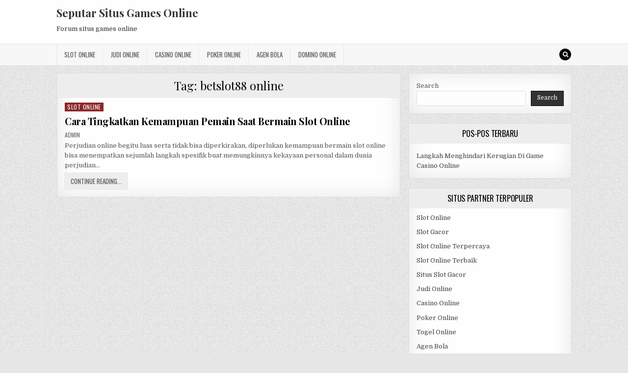

--- FILE ---
content_type: text/html; charset=UTF-8
request_url: https://bytewhalepremium.org/tag/betslot88-online/
body_size: 9600
content:
<!DOCTYPE html>
<html lang="en-US">
<head>
<meta charset="UTF-8">
<meta name="viewport" content="width=device-width, initial-scale=1, maximum-scale=1">
<link rel="profile" href="https://gmpg.org/xfn/11">
<link rel="pingback" href="https://bytewhalepremium.org/xmlrpc.php">
<meta name='robots' content='index, follow, max-image-preview:large, max-snippet:-1, max-video-preview:-1' />
	<style>img:is([sizes="auto" i], [sizes^="auto," i]) { contain-intrinsic-size: 3000px 1500px }</style>
	
	<!-- This site is optimized with the Yoast SEO plugin v26.8 - https://yoast.com/product/yoast-seo-wordpress/ -->
	<title>betslot88 online Archives - Seputar Situs Games Online</title>
	<link rel="canonical" href="https://bytewhalepremium.org/tag/betslot88-online/" />
	<meta property="og:locale" content="en_US" />
	<meta property="og:type" content="article" />
	<meta property="og:title" content="betslot88 online Archives - Seputar Situs Games Online" />
	<meta property="og:url" content="https://bytewhalepremium.org/tag/betslot88-online/" />
	<meta property="og:site_name" content="Seputar Situs Games Online" />
	<meta name="twitter:card" content="summary_large_image" />
	<script type="application/ld+json" class="yoast-schema-graph">{"@context":"https://schema.org","@graph":[{"@type":"CollectionPage","@id":"https://bytewhalepremium.org/tag/betslot88-online/","url":"https://bytewhalepremium.org/tag/betslot88-online/","name":"betslot88 online Archives - Seputar Situs Games Online","isPartOf":{"@id":"https://bytewhalepremium.org/#website"},"breadcrumb":{"@id":"https://bytewhalepremium.org/tag/betslot88-online/#breadcrumb"},"inLanguage":"en-US"},{"@type":"BreadcrumbList","@id":"https://bytewhalepremium.org/tag/betslot88-online/#breadcrumb","itemListElement":[{"@type":"ListItem","position":1,"name":"Home","item":"https://bytewhalepremium.org/"},{"@type":"ListItem","position":2,"name":"betslot88 online"}]},{"@type":"WebSite","@id":"https://bytewhalepremium.org/#website","url":"https://bytewhalepremium.org/","name":"Seputar Situs Games Online","description":"Forum situs games online","potentialAction":[{"@type":"SearchAction","target":{"@type":"EntryPoint","urlTemplate":"https://bytewhalepremium.org/?s={search_term_string}"},"query-input":{"@type":"PropertyValueSpecification","valueRequired":true,"valueName":"search_term_string"}}],"inLanguage":"en-US"}]}</script>
	<!-- / Yoast SEO plugin. -->


<link rel='dns-prefetch' href='//fonts.googleapis.com' />
<link rel='dns-prefetch' href='//www.googletagmanager.com' />
<link rel="alternate" type="application/rss+xml" title="Seputar Situs Games Online &raquo; Feed" href="https://bytewhalepremium.org/feed/" />
<link rel="alternate" type="application/rss+xml" title="Seputar Situs Games Online &raquo; Comments Feed" href="https://bytewhalepremium.org/comments/feed/" />
<link rel="alternate" type="application/rss+xml" title="Seputar Situs Games Online &raquo; betslot88 online Tag Feed" href="https://bytewhalepremium.org/tag/betslot88-online/feed/" />
<script type="text/javascript">
/* <![CDATA[ */
window._wpemojiSettings = {"baseUrl":"https:\/\/s.w.org\/images\/core\/emoji\/16.0.1\/72x72\/","ext":".png","svgUrl":"https:\/\/s.w.org\/images\/core\/emoji\/16.0.1\/svg\/","svgExt":".svg","source":{"concatemoji":"https:\/\/bytewhalepremium.org\/wp-includes\/js\/wp-emoji-release.min.js?ver=6.8.3"}};
/*! This file is auto-generated */
!function(s,n){var o,i,e;function c(e){try{var t={supportTests:e,timestamp:(new Date).valueOf()};sessionStorage.setItem(o,JSON.stringify(t))}catch(e){}}function p(e,t,n){e.clearRect(0,0,e.canvas.width,e.canvas.height),e.fillText(t,0,0);var t=new Uint32Array(e.getImageData(0,0,e.canvas.width,e.canvas.height).data),a=(e.clearRect(0,0,e.canvas.width,e.canvas.height),e.fillText(n,0,0),new Uint32Array(e.getImageData(0,0,e.canvas.width,e.canvas.height).data));return t.every(function(e,t){return e===a[t]})}function u(e,t){e.clearRect(0,0,e.canvas.width,e.canvas.height),e.fillText(t,0,0);for(var n=e.getImageData(16,16,1,1),a=0;a<n.data.length;a++)if(0!==n.data[a])return!1;return!0}function f(e,t,n,a){switch(t){case"flag":return n(e,"\ud83c\udff3\ufe0f\u200d\u26a7\ufe0f","\ud83c\udff3\ufe0f\u200b\u26a7\ufe0f")?!1:!n(e,"\ud83c\udde8\ud83c\uddf6","\ud83c\udde8\u200b\ud83c\uddf6")&&!n(e,"\ud83c\udff4\udb40\udc67\udb40\udc62\udb40\udc65\udb40\udc6e\udb40\udc67\udb40\udc7f","\ud83c\udff4\u200b\udb40\udc67\u200b\udb40\udc62\u200b\udb40\udc65\u200b\udb40\udc6e\u200b\udb40\udc67\u200b\udb40\udc7f");case"emoji":return!a(e,"\ud83e\udedf")}return!1}function g(e,t,n,a){var r="undefined"!=typeof WorkerGlobalScope&&self instanceof WorkerGlobalScope?new OffscreenCanvas(300,150):s.createElement("canvas"),o=r.getContext("2d",{willReadFrequently:!0}),i=(o.textBaseline="top",o.font="600 32px Arial",{});return e.forEach(function(e){i[e]=t(o,e,n,a)}),i}function t(e){var t=s.createElement("script");t.src=e,t.defer=!0,s.head.appendChild(t)}"undefined"!=typeof Promise&&(o="wpEmojiSettingsSupports",i=["flag","emoji"],n.supports={everything:!0,everythingExceptFlag:!0},e=new Promise(function(e){s.addEventListener("DOMContentLoaded",e,{once:!0})}),new Promise(function(t){var n=function(){try{var e=JSON.parse(sessionStorage.getItem(o));if("object"==typeof e&&"number"==typeof e.timestamp&&(new Date).valueOf()<e.timestamp+604800&&"object"==typeof e.supportTests)return e.supportTests}catch(e){}return null}();if(!n){if("undefined"!=typeof Worker&&"undefined"!=typeof OffscreenCanvas&&"undefined"!=typeof URL&&URL.createObjectURL&&"undefined"!=typeof Blob)try{var e="postMessage("+g.toString()+"("+[JSON.stringify(i),f.toString(),p.toString(),u.toString()].join(",")+"));",a=new Blob([e],{type:"text/javascript"}),r=new Worker(URL.createObjectURL(a),{name:"wpTestEmojiSupports"});return void(r.onmessage=function(e){c(n=e.data),r.terminate(),t(n)})}catch(e){}c(n=g(i,f,p,u))}t(n)}).then(function(e){for(var t in e)n.supports[t]=e[t],n.supports.everything=n.supports.everything&&n.supports[t],"flag"!==t&&(n.supports.everythingExceptFlag=n.supports.everythingExceptFlag&&n.supports[t]);n.supports.everythingExceptFlag=n.supports.everythingExceptFlag&&!n.supports.flag,n.DOMReady=!1,n.readyCallback=function(){n.DOMReady=!0}}).then(function(){return e}).then(function(){var e;n.supports.everything||(n.readyCallback(),(e=n.source||{}).concatemoji?t(e.concatemoji):e.wpemoji&&e.twemoji&&(t(e.twemoji),t(e.wpemoji)))}))}((window,document),window._wpemojiSettings);
/* ]]> */
</script>
<style id='wp-emoji-styles-inline-css' type='text/css'>

	img.wp-smiley, img.emoji {
		display: inline !important;
		border: none !important;
		box-shadow: none !important;
		height: 1em !important;
		width: 1em !important;
		margin: 0 0.07em !important;
		vertical-align: -0.1em !important;
		background: none !important;
		padding: 0 !important;
	}
</style>
<link rel='stylesheet' id='wp-block-library-css' href='https://bytewhalepremium.org/wp-includes/css/dist/block-library/style.min.css?ver=6.8.3' type='text/css' media='all' />
<style id='classic-theme-styles-inline-css' type='text/css'>
/*! This file is auto-generated */
.wp-block-button__link{color:#fff;background-color:#32373c;border-radius:9999px;box-shadow:none;text-decoration:none;padding:calc(.667em + 2px) calc(1.333em + 2px);font-size:1.125em}.wp-block-file__button{background:#32373c;color:#fff;text-decoration:none}
</style>
<style id='global-styles-inline-css' type='text/css'>
:root{--wp--preset--aspect-ratio--square: 1;--wp--preset--aspect-ratio--4-3: 4/3;--wp--preset--aspect-ratio--3-4: 3/4;--wp--preset--aspect-ratio--3-2: 3/2;--wp--preset--aspect-ratio--2-3: 2/3;--wp--preset--aspect-ratio--16-9: 16/9;--wp--preset--aspect-ratio--9-16: 9/16;--wp--preset--color--black: #000000;--wp--preset--color--cyan-bluish-gray: #abb8c3;--wp--preset--color--white: #ffffff;--wp--preset--color--pale-pink: #f78da7;--wp--preset--color--vivid-red: #cf2e2e;--wp--preset--color--luminous-vivid-orange: #ff6900;--wp--preset--color--luminous-vivid-amber: #fcb900;--wp--preset--color--light-green-cyan: #7bdcb5;--wp--preset--color--vivid-green-cyan: #00d084;--wp--preset--color--pale-cyan-blue: #8ed1fc;--wp--preset--color--vivid-cyan-blue: #0693e3;--wp--preset--color--vivid-purple: #9b51e0;--wp--preset--gradient--vivid-cyan-blue-to-vivid-purple: linear-gradient(135deg,rgba(6,147,227,1) 0%,rgb(155,81,224) 100%);--wp--preset--gradient--light-green-cyan-to-vivid-green-cyan: linear-gradient(135deg,rgb(122,220,180) 0%,rgb(0,208,130) 100%);--wp--preset--gradient--luminous-vivid-amber-to-luminous-vivid-orange: linear-gradient(135deg,rgba(252,185,0,1) 0%,rgba(255,105,0,1) 100%);--wp--preset--gradient--luminous-vivid-orange-to-vivid-red: linear-gradient(135deg,rgba(255,105,0,1) 0%,rgb(207,46,46) 100%);--wp--preset--gradient--very-light-gray-to-cyan-bluish-gray: linear-gradient(135deg,rgb(238,238,238) 0%,rgb(169,184,195) 100%);--wp--preset--gradient--cool-to-warm-spectrum: linear-gradient(135deg,rgb(74,234,220) 0%,rgb(151,120,209) 20%,rgb(207,42,186) 40%,rgb(238,44,130) 60%,rgb(251,105,98) 80%,rgb(254,248,76) 100%);--wp--preset--gradient--blush-light-purple: linear-gradient(135deg,rgb(255,206,236) 0%,rgb(152,150,240) 100%);--wp--preset--gradient--blush-bordeaux: linear-gradient(135deg,rgb(254,205,165) 0%,rgb(254,45,45) 50%,rgb(107,0,62) 100%);--wp--preset--gradient--luminous-dusk: linear-gradient(135deg,rgb(255,203,112) 0%,rgb(199,81,192) 50%,rgb(65,88,208) 100%);--wp--preset--gradient--pale-ocean: linear-gradient(135deg,rgb(255,245,203) 0%,rgb(182,227,212) 50%,rgb(51,167,181) 100%);--wp--preset--gradient--electric-grass: linear-gradient(135deg,rgb(202,248,128) 0%,rgb(113,206,126) 100%);--wp--preset--gradient--midnight: linear-gradient(135deg,rgb(2,3,129) 0%,rgb(40,116,252) 100%);--wp--preset--font-size--small: 13px;--wp--preset--font-size--medium: 20px;--wp--preset--font-size--large: 36px;--wp--preset--font-size--x-large: 42px;--wp--preset--spacing--20: 0.44rem;--wp--preset--spacing--30: 0.67rem;--wp--preset--spacing--40: 1rem;--wp--preset--spacing--50: 1.5rem;--wp--preset--spacing--60: 2.25rem;--wp--preset--spacing--70: 3.38rem;--wp--preset--spacing--80: 5.06rem;--wp--preset--shadow--natural: 6px 6px 9px rgba(0, 0, 0, 0.2);--wp--preset--shadow--deep: 12px 12px 50px rgba(0, 0, 0, 0.4);--wp--preset--shadow--sharp: 6px 6px 0px rgba(0, 0, 0, 0.2);--wp--preset--shadow--outlined: 6px 6px 0px -3px rgba(255, 255, 255, 1), 6px 6px rgba(0, 0, 0, 1);--wp--preset--shadow--crisp: 6px 6px 0px rgba(0, 0, 0, 1);}:where(.is-layout-flex){gap: 0.5em;}:where(.is-layout-grid){gap: 0.5em;}body .is-layout-flex{display: flex;}.is-layout-flex{flex-wrap: wrap;align-items: center;}.is-layout-flex > :is(*, div){margin: 0;}body .is-layout-grid{display: grid;}.is-layout-grid > :is(*, div){margin: 0;}:where(.wp-block-columns.is-layout-flex){gap: 2em;}:where(.wp-block-columns.is-layout-grid){gap: 2em;}:where(.wp-block-post-template.is-layout-flex){gap: 1.25em;}:where(.wp-block-post-template.is-layout-grid){gap: 1.25em;}.has-black-color{color: var(--wp--preset--color--black) !important;}.has-cyan-bluish-gray-color{color: var(--wp--preset--color--cyan-bluish-gray) !important;}.has-white-color{color: var(--wp--preset--color--white) !important;}.has-pale-pink-color{color: var(--wp--preset--color--pale-pink) !important;}.has-vivid-red-color{color: var(--wp--preset--color--vivid-red) !important;}.has-luminous-vivid-orange-color{color: var(--wp--preset--color--luminous-vivid-orange) !important;}.has-luminous-vivid-amber-color{color: var(--wp--preset--color--luminous-vivid-amber) !important;}.has-light-green-cyan-color{color: var(--wp--preset--color--light-green-cyan) !important;}.has-vivid-green-cyan-color{color: var(--wp--preset--color--vivid-green-cyan) !important;}.has-pale-cyan-blue-color{color: var(--wp--preset--color--pale-cyan-blue) !important;}.has-vivid-cyan-blue-color{color: var(--wp--preset--color--vivid-cyan-blue) !important;}.has-vivid-purple-color{color: var(--wp--preset--color--vivid-purple) !important;}.has-black-background-color{background-color: var(--wp--preset--color--black) !important;}.has-cyan-bluish-gray-background-color{background-color: var(--wp--preset--color--cyan-bluish-gray) !important;}.has-white-background-color{background-color: var(--wp--preset--color--white) !important;}.has-pale-pink-background-color{background-color: var(--wp--preset--color--pale-pink) !important;}.has-vivid-red-background-color{background-color: var(--wp--preset--color--vivid-red) !important;}.has-luminous-vivid-orange-background-color{background-color: var(--wp--preset--color--luminous-vivid-orange) !important;}.has-luminous-vivid-amber-background-color{background-color: var(--wp--preset--color--luminous-vivid-amber) !important;}.has-light-green-cyan-background-color{background-color: var(--wp--preset--color--light-green-cyan) !important;}.has-vivid-green-cyan-background-color{background-color: var(--wp--preset--color--vivid-green-cyan) !important;}.has-pale-cyan-blue-background-color{background-color: var(--wp--preset--color--pale-cyan-blue) !important;}.has-vivid-cyan-blue-background-color{background-color: var(--wp--preset--color--vivid-cyan-blue) !important;}.has-vivid-purple-background-color{background-color: var(--wp--preset--color--vivid-purple) !important;}.has-black-border-color{border-color: var(--wp--preset--color--black) !important;}.has-cyan-bluish-gray-border-color{border-color: var(--wp--preset--color--cyan-bluish-gray) !important;}.has-white-border-color{border-color: var(--wp--preset--color--white) !important;}.has-pale-pink-border-color{border-color: var(--wp--preset--color--pale-pink) !important;}.has-vivid-red-border-color{border-color: var(--wp--preset--color--vivid-red) !important;}.has-luminous-vivid-orange-border-color{border-color: var(--wp--preset--color--luminous-vivid-orange) !important;}.has-luminous-vivid-amber-border-color{border-color: var(--wp--preset--color--luminous-vivid-amber) !important;}.has-light-green-cyan-border-color{border-color: var(--wp--preset--color--light-green-cyan) !important;}.has-vivid-green-cyan-border-color{border-color: var(--wp--preset--color--vivid-green-cyan) !important;}.has-pale-cyan-blue-border-color{border-color: var(--wp--preset--color--pale-cyan-blue) !important;}.has-vivid-cyan-blue-border-color{border-color: var(--wp--preset--color--vivid-cyan-blue) !important;}.has-vivid-purple-border-color{border-color: var(--wp--preset--color--vivid-purple) !important;}.has-vivid-cyan-blue-to-vivid-purple-gradient-background{background: var(--wp--preset--gradient--vivid-cyan-blue-to-vivid-purple) !important;}.has-light-green-cyan-to-vivid-green-cyan-gradient-background{background: var(--wp--preset--gradient--light-green-cyan-to-vivid-green-cyan) !important;}.has-luminous-vivid-amber-to-luminous-vivid-orange-gradient-background{background: var(--wp--preset--gradient--luminous-vivid-amber-to-luminous-vivid-orange) !important;}.has-luminous-vivid-orange-to-vivid-red-gradient-background{background: var(--wp--preset--gradient--luminous-vivid-orange-to-vivid-red) !important;}.has-very-light-gray-to-cyan-bluish-gray-gradient-background{background: var(--wp--preset--gradient--very-light-gray-to-cyan-bluish-gray) !important;}.has-cool-to-warm-spectrum-gradient-background{background: var(--wp--preset--gradient--cool-to-warm-spectrum) !important;}.has-blush-light-purple-gradient-background{background: var(--wp--preset--gradient--blush-light-purple) !important;}.has-blush-bordeaux-gradient-background{background: var(--wp--preset--gradient--blush-bordeaux) !important;}.has-luminous-dusk-gradient-background{background: var(--wp--preset--gradient--luminous-dusk) !important;}.has-pale-ocean-gradient-background{background: var(--wp--preset--gradient--pale-ocean) !important;}.has-electric-grass-gradient-background{background: var(--wp--preset--gradient--electric-grass) !important;}.has-midnight-gradient-background{background: var(--wp--preset--gradient--midnight) !important;}.has-small-font-size{font-size: var(--wp--preset--font-size--small) !important;}.has-medium-font-size{font-size: var(--wp--preset--font-size--medium) !important;}.has-large-font-size{font-size: var(--wp--preset--font-size--large) !important;}.has-x-large-font-size{font-size: var(--wp--preset--font-size--x-large) !important;}
:where(.wp-block-post-template.is-layout-flex){gap: 1.25em;}:where(.wp-block-post-template.is-layout-grid){gap: 1.25em;}
:where(.wp-block-columns.is-layout-flex){gap: 2em;}:where(.wp-block-columns.is-layout-grid){gap: 2em;}
:root :where(.wp-block-pullquote){font-size: 1.5em;line-height: 1.6;}
</style>
<link rel='stylesheet' id='greatwp-maincss-css' href='https://bytewhalepremium.org/wp-content/themes/greatwp/style.css' type='text/css' media='all' />
<link rel='stylesheet' id='font-awesome-css' href='https://bytewhalepremium.org/wp-content/themes/greatwp/assets/css/font-awesome.min.css' type='text/css' media='all' />
<link rel='stylesheet' id='greatwp-webfont-css' href='//fonts.googleapis.com/css?family=Playfair+Display:400,400i,700,700i|Domine:400,700|Oswald:400,700&#038;display=swap' type='text/css' media='all' />
<script type="text/javascript" src="https://bytewhalepremium.org/wp-includes/js/jquery/jquery.min.js?ver=3.7.1" id="jquery-core-js"></script>
<script type="text/javascript" src="https://bytewhalepremium.org/wp-includes/js/jquery/jquery-migrate.min.js?ver=3.4.1" id="jquery-migrate-js"></script>
<link rel="https://api.w.org/" href="https://bytewhalepremium.org/wp-json/" /><link rel="alternate" title="JSON" type="application/json" href="https://bytewhalepremium.org/wp-json/wp/v2/tags/731" /><link rel="EditURI" type="application/rsd+xml" title="RSD" href="https://bytewhalepremium.org/xmlrpc.php?rsd" />
<meta name="generator" content="WordPress 6.8.3" />
<meta name="generator" content="Site Kit by Google 1.170.0" /><meta name="generator" content="Powered by WPBakery Page Builder - drag and drop page builder for WordPress."/>
<style type="text/css" id="custom-background-css">
body.custom-background { background-image: url("https://bytewhalepremium.org/wp-content/themes/greatwp/assets/images/background.png"); background-position: left top; background-size: auto; background-repeat: repeat; background-attachment: fixed; }
</style>
	<link rel="alternate" type="application/rss+xml" title="RSS" href="https://bytewhalepremium.org/rsslatest.xml" /><noscript><style> .wpb_animate_when_almost_visible { opacity: 1; }</style></noscript></head>

<body class="archive tag tag-betslot88-online tag-731 custom-background wp-theme-greatwp greatwp-animated greatwp-fadein wpb-js-composer js-comp-ver-6.8.0 vc_responsive" id="greatwp-site-body" itemscope="itemscope" itemtype="http://schema.org/WebPage">
<a class="skip-link screen-reader-text" href="#greatwp-posts-wrapper">Skip to content</a>


<div class="greatwp-container" id="greatwp-header" itemscope="itemscope" itemtype="http://schema.org/WPHeader" role="banner">
<div class="greatwp-head-content clearfix" id="greatwp-head-content">

<div class="greatwp-outer-wrapper">


<div class="greatwp-header-inside clearfix">
<div id="greatwp-logo">
    <div class="site-branding">
      <h1 class="greatwp-site-title"><a href="https://bytewhalepremium.org/" rel="home">Seputar Situs Games Online</a></h1>
      <p class="greatwp-site-description">Forum situs games online</p>
    </div>
</div><!--/#greatwp-logo -->

<div id="greatwp-header-banner">
</div><!--/#greatwp-header-banner -->
</div>

</div>

</div><!--/#greatwp-head-content -->
</div><!--/#greatwp-header -->

<div class="greatwp-container greatwp-primary-menu-container clearfix">
<div class="greatwp-primary-menu-container-inside clearfix">
<nav class="greatwp-nav-primary" id="greatwp-primary-navigation" itemscope="itemscope" itemtype="http://schema.org/SiteNavigationElement" role="navigation" aria-label="Primary Menu">
<div class="greatwp-outer-wrapper">
<button class="greatwp-primary-responsive-menu-icon" aria-controls="greatwp-menu-primary-navigation" aria-expanded="false">Menu</button>
<ul id="greatwp-menu-primary-navigation" class="greatwp-primary-nav-menu greatwp-menu-primary"><li id="menu-item-832" class="menu-item menu-item-type-taxonomy menu-item-object-category menu-item-832"><a href="https://bytewhalepremium.org/category/slot-online/">Slot Online</a></li>
<li id="menu-item-833" class="menu-item menu-item-type-taxonomy menu-item-object-category menu-item-833"><a href="https://bytewhalepremium.org/category/judi-online/">Judi Online</a></li>
<li id="menu-item-834" class="menu-item menu-item-type-taxonomy menu-item-object-category menu-item-834"><a href="https://bytewhalepremium.org/category/casino-online/">Casino Online</a></li>
<li id="menu-item-835" class="menu-item menu-item-type-taxonomy menu-item-object-category menu-item-835"><a href="https://bytewhalepremium.org/category/poker-online/">Poker Online</a></li>
<li id="menu-item-836" class="menu-item menu-item-type-taxonomy menu-item-object-category menu-item-836"><a href="https://bytewhalepremium.org/category/agen-bola/">Agen Bola</a></li>
<li id="menu-item-837" class="menu-item menu-item-type-taxonomy menu-item-object-category menu-item-837"><a href="https://bytewhalepremium.org/category/domino-online/">Domino Online</a></li>
</ul>
<div class='greatwp-top-social-icons'>
                                                                                                                            <a href="#" title="Search" class="greatwp-social-icon-search"><i class="fa fa-search"></i></a>
</div>

</div>
</nav>
</div>
</div>

<div id="greatwp-search-overlay-wrap" class="greatwp-search-overlay">
  <button class="greatwp-search-closebtn" aria-label="Close Search" title="Close Search">&#xD7;</button>
  <div class="greatwp-search-overlay-content">
    
<form role="search" method="get" class="greatwp-search-form" action="https://bytewhalepremium.org/">
<label>
    <span class="screen-reader-text">Search for:</span>
    <input type="search" class="greatwp-search-field" placeholder="Search &hellip;" value="" name="s" />
</label>
<input type="submit" class="greatwp-search-submit" value="Search" />
</form>  </div>
</div>

<div class="greatwp-outer-wrapper">


</div>

<div class="greatwp-outer-wrapper">

<div class="greatwp-container clearfix" id="greatwp-wrapper">
<div class="greatwp-content-wrapper clearfix" id="greatwp-content-wrapper">
<div class="greatwp-main-wrapper clearfix" id="greatwp-main-wrapper" itemscope="itemscope" itemtype="http://schema.org/Blog" role="main">
<div class="theiaStickySidebar">
<div class="greatwp-main-wrapper-inside clearfix">




<div class="greatwp-posts-wrapper" id="greatwp-posts-wrapper">

<div class="greatwp-posts greatwp-box">

<header class="page-header">
<div class="page-header-inside">
<h1 class="page-title">Tag: <span>betslot88 online</span></h1></div>
</header>

<div class="greatwp-posts-content">


    <div class="greatwp-posts-container">
        
        
<div id="post-422" class="greatwp-fp04-post">

    
        <div class="greatwp-fp04-post-details-full">
    <div class="greatwp-fp04-post-categories"><span class="screen-reader-text">Posted in </span><a href="https://bytewhalepremium.org/category/slot-online/" rel="category tag">Slot Online</a></div>
    <h3 class="greatwp-fp04-post-title"><a href="https://bytewhalepremium.org/cara-tingkatkan-kemampuan-pemain-saat-bermain-slot-online/" rel="bookmark">Cara Tingkatkan Kemampuan Pemain Saat Bermain Slot Online</a></h3>
            <div class="greatwp-fp04-post-footer">
    <span class="greatwp-fp04-post-author greatwp-fp04-post-meta"><a href="https://bytewhalepremium.org/author/admin/"><span class="screen-reader-text">Author: </span>admin</a></span>            </div>
    
    <div class="greatwp-fp04-post-snippet"><p>Perjudian online begitu luas serta tidak bisa diperkirakan, diperlukan kemampuan bermain slot online bisa menempatkan sejumlah langkah spesifik buat memungkinnya kekayaan personal dalam dunia perjudian&#8230;</p>
</div>
    <div class='greatwp-fp04-post-read-more'><a href="https://bytewhalepremium.org/cara-tingkatkan-kemampuan-pemain-saat-bermain-slot-online/"><span class="greatwp-read-more-text">Continue Reading...<span class="screen-reader-text"> Cara Tingkatkan Kemampuan Pemain Saat Bermain Slot Online</span></span></a></div>
    </div>    
</div>
        </div>
    <div class="clear"></div>

    

</div>
</div>

</div><!--/#greatwp-posts-wrapper -->




</div>
</div>
</div><!-- /#greatwp-main-wrapper -->


<div class="greatwp-sidebar-one-wrapper greatwp-sidebar-widget-areas clearfix" id="greatwp-sidebar-one-wrapper" itemscope="itemscope" itemtype="http://schema.org/WPSideBar" role="complementary">
<div class="theiaStickySidebar">
<div class="greatwp-sidebar-one-wrapper-inside clearfix">

<div id="block-2" class="greatwp-side-widget widget greatwp-box widget_block widget_search"><form role="search" method="get" action="https://bytewhalepremium.org/" class="wp-block-search__button-outside wp-block-search__text-button wp-block-search"    ><label class="wp-block-search__label" for="wp-block-search__input-1" >Search</label><div class="wp-block-search__inside-wrapper " ><input class="wp-block-search__input" id="wp-block-search__input-1" placeholder="" value="" type="search" name="s" required /><button aria-label="Search" class="wp-block-search__button wp-element-button" type="submit" >Search</button></div></form></div>
		<div id="recent-posts-3" class="greatwp-side-widget widget greatwp-box widget_recent_entries">
		<h2 class="greatwp-widget-title"><span>Pos-Pos Terbaru</span></h2><nav aria-label="Pos-Pos Terbaru">
		<ul>
											<li>
					<a href="https://bytewhalepremium.org/langkah-menghindari-kerugian-di-game-casino-online/">Langkah Menghindari Kerugian Di Game Casino Online</a>
									</li>
					</ul>

		</nav></div><div id="custom_html-3" class="widget_text greatwp-side-widget widget greatwp-box widget_custom_html"><h2 class="greatwp-widget-title"><span>Situs Partner Terpopuler</span></h2><div class="textwidget custom-html-widget"><p><a href="https://bytewhalepremium.org/">Slot Online</a></p>
<p><a href="https://bytewhalepremium.org/">Slot Gacor</a></p>
<p><a href="https://bytewhalepremium.org/">Slot Online Terpercaya</a></p>
<p><a href="https://bytewhalepremium.org/">Slot Online Terbaik</a></p>
<p><a href="https://bytewhalepremium.org/">Situs Slot Gacor</a></p>
<p><a href="https://bytewhalepremium.org/">Judi Online</a></p>
<p><a href="https://bytewhalepremium.org/">Casino Online</a></p>
<p><a href="https://bytewhalepremium.org/">Poker Online</a></p>
<p><a href="https://bytewhalepremium.org/">Togel Online</a></p>
<p><a href="https://bytewhalepremium.org/">Agen Bola</a></p>
<p><a href="https://bytewhalepremium.org/">Agen Bola Terpercaya</a></p>
<p><a href="https://bytewhalepremium.org/">Agen Bola Resmi</a></p>
<p><a href="https://bytewhalepremium.org/">Situs Slot Online</a></p>
<p><a href="https://bytewhalepremium.org/">IDN Slot</a></p>
<p><a href="https://bytewhalepremium.org/">IDN Live</a></p>
<p><a href="https://bytewhalepremium.org/">IDN Poker</a></p>
<p><a href="https://bytewhalepremium.org/">Agen Slot Online</a></p>
<p><a href="https://bytewhalepremium.org/">Situs Slot Online</a></p>
<p><a href="https://kdslot.org" target="_blank">kdslot</a></p>
<p><a href="https://kaisar88.org" target="_blank">kaisar88</a></p>
<p><a href="https://68.183.238.49" target="_blank">Asiabet</a></p>
<p><a href="https://asiabet88.org" target="_blank">asiabet88</a></p>
<p><a href="http://206.189.83.86" target="_blank">asiaslot</a></p>
<p><a href="https://slotasiabet.id/" target="_blank">slotasiabet</a></p>
<p><a href="http://159.223.94.79" target="_blank">casino88</a></p>
<p><a href="http://134.209.99.23" target="_blank">asia88</a></p>
<p><a href="http://209.97.162.9" target="_blank">asiahoki</a></p></div></div><div id="block-13" class="greatwp-side-widget widget greatwp-box widget_block widget_tag_cloud"><p class="wp-block-tag-cloud"><a href="https://bytewhalepremium.org/tag/bandar-online-terpercaya/" class="tag-cloud-link tag-link-129 tag-link-position-1" style="font-size: 12.941176470588pt;" aria-label="bandar online terpercaya (5 items)">bandar online terpercaya</a>
<a href="https://bytewhalepremium.org/tag/cara-bermain-qiu-qiu-untuk-pemula/" class="tag-cloud-link tag-link-108 tag-link-position-2" style="font-size: 12.941176470588pt;" aria-label="cara bermain qiu qiu untuk pemula (5 items)">cara bermain qiu qiu untuk pemula</a>
<a href="https://bytewhalepremium.org/tag/cara-bermain-slot/" class="tag-cloud-link tag-link-109 tag-link-position-3" style="font-size: 12.941176470588pt;" aria-label="cara bermain slot (5 items)">cara bermain slot</a>
<a href="https://bytewhalepremium.org/tag/cara-menang-main-slot/" class="tag-cloud-link tag-link-102 tag-link-position-4" style="font-size: 12.941176470588pt;" aria-label="cara menang main slot (5 items)">cara menang main slot</a>
<a href="https://bytewhalepremium.org/tag/cara-menang-main-slot-online-di-hp/" class="tag-cloud-link tag-link-111 tag-link-position-5" style="font-size: 12.941176470588pt;" aria-label="cara menang main slot online di hp (5 items)">cara menang main slot online di hp</a>
<a href="https://bytewhalepremium.org/tag/casino/" class="tag-cloud-link tag-link-88 tag-link-position-6" style="font-size: 10.745098039216pt;" aria-label="Casino (4 items)">Casino</a>
<a href="https://bytewhalepremium.org/tag/casino-online/" class="tag-cloud-link tag-link-61 tag-link-position-7" style="font-size: 10.745098039216pt;" aria-label="casino online (4 items)">casino online</a>
<a href="https://bytewhalepremium.org/tag/casino-online-terpercaya/" class="tag-cloud-link tag-link-110 tag-link-position-8" style="font-size: 12.941176470588pt;" aria-label="casino online terpercaya (5 items)">casino online terpercaya</a>
<a href="https://bytewhalepremium.org/tag/daftar-judi-qq-2022/" class="tag-cloud-link tag-link-147 tag-link-position-9" style="font-size: 8pt;" aria-label="daftar judi qq 2022 (3 items)">daftar judi qq 2022</a>
<a href="https://bytewhalepremium.org/tag/daftar-judi-slot/" class="tag-cloud-link tag-link-104 tag-link-position-10" style="font-size: 12.941176470588pt;" aria-label="daftar judi slot (5 items)">daftar judi slot</a>
<a href="https://bytewhalepremium.org/tag/daftar-situs-judi-slot-online-terpercaya/" class="tag-cloud-link tag-link-100 tag-link-position-11" style="font-size: 12.941176470588pt;" aria-label="daftar situs judi slot online terpercaya (5 items)">daftar situs judi slot online terpercaya</a>
<a href="https://bytewhalepremium.org/tag/daftar-slot-gacor/" class="tag-cloud-link tag-link-425 tag-link-position-12" style="font-size: 8pt;" aria-label="daftar slot gacor (3 items)">daftar slot gacor</a>
<a href="https://bytewhalepremium.org/tag/daftar-slot-online-terpercaya/" class="tag-cloud-link tag-link-125 tag-link-position-13" style="font-size: 12.941176470588pt;" aria-label="daftar slot online terpercaya (5 items)">daftar slot online terpercaya</a>
<a href="https://bytewhalepremium.org/tag/daftar-slot-terpercaya/" class="tag-cloud-link tag-link-105 tag-link-position-14" style="font-size: 12.941176470588pt;" aria-label="daftar slot terpercaya (5 items)">daftar slot terpercaya</a>
<a href="https://bytewhalepremium.org/tag/dewa-slot-jackpot/" class="tag-cloud-link tag-link-120 tag-link-position-15" style="font-size: 12.941176470588pt;" aria-label="dewa slot jackpot (5 items)">dewa slot jackpot</a>
<a href="https://bytewhalepremium.org/tag/game-judi-online/" class="tag-cloud-link tag-link-101 tag-link-position-16" style="font-size: 12.941176470588pt;" aria-label="game judi online (5 items)">game judi online</a>
<a href="https://bytewhalepremium.org/tag/game-slot-terpercaya/" class="tag-cloud-link tag-link-117 tag-link-position-17" style="font-size: 12.941176470588pt;" aria-label="game slot terpercaya (5 items)">game slot terpercaya</a>
<a href="https://bytewhalepremium.org/tag/judi/" class="tag-cloud-link tag-link-89 tag-link-position-18" style="font-size: 10.745098039216pt;" aria-label="Judi (4 items)">Judi</a>
<a href="https://bytewhalepremium.org/tag/judi-online/" class="tag-cloud-link tag-link-28 tag-link-position-19" style="font-size: 21.176470588235pt;" aria-label="judi online (11 items)">judi online</a>
<a href="https://bytewhalepremium.org/tag/judi-online-terpercaya/" class="tag-cloud-link tag-link-84 tag-link-position-20" style="font-size: 12.941176470588pt;" aria-label="judi online terpercaya (5 items)">judi online terpercaya</a>
<a href="https://bytewhalepremium.org/tag/judi-pulsa-online/" class="tag-cloud-link tag-link-107 tag-link-position-21" style="font-size: 12.941176470588pt;" aria-label="judi pulsa online (5 items)">judi pulsa online</a>
<a href="https://bytewhalepremium.org/tag/judi-slot-jackpot-terbesar/" class="tag-cloud-link tag-link-112 tag-link-position-22" style="font-size: 12.941176470588pt;" aria-label="judi slot jackpot terbesar (5 items)">judi slot jackpot terbesar</a>
<a href="https://bytewhalepremium.org/tag/judi-slot-terbaik/" class="tag-cloud-link tag-link-118 tag-link-position-23" style="font-size: 12.941176470588pt;" aria-label="judi slot terbaik (5 items)">judi slot terbaik</a>
<a href="https://bytewhalepremium.org/tag/link-mpo-slot-terbaru/" class="tag-cloud-link tag-link-124 tag-link-position-24" style="font-size: 12.941176470588pt;" aria-label="link mpo slot terbaru (5 items)">link mpo slot terbaru</a>
<a href="https://bytewhalepremium.org/tag/menang-judi-slot-online/" class="tag-cloud-link tag-link-127 tag-link-position-25" style="font-size: 10.745098039216pt;" aria-label="menang judi slot online (4 items)">menang judi slot online</a>
<a href="https://bytewhalepremium.org/tag/pecinta-slot/" class="tag-cloud-link tag-link-113 tag-link-position-26" style="font-size: 10.745098039216pt;" aria-label="pecinta slot (4 items)">pecinta slot</a>
<a href="https://bytewhalepremium.org/tag/situs-deposit-pulsa-terpercaya/" class="tag-cloud-link tag-link-149 tag-link-position-27" style="font-size: 8pt;" aria-label="situs deposit pulsa terpercaya (3 items)">situs deposit pulsa terpercaya</a>
<a href="https://bytewhalepremium.org/tag/situs-judi-online/" class="tag-cloud-link tag-link-98 tag-link-position-28" style="font-size: 10.745098039216pt;" aria-label="situs judi online (4 items)">situs judi online</a>
<a href="https://bytewhalepremium.org/tag/situs-judi-pkv-terbaik/" class="tag-cloud-link tag-link-121 tag-link-position-29" style="font-size: 10.745098039216pt;" aria-label="situs judi pkv terbaik (4 items)">situs judi pkv terbaik</a>
<a href="https://bytewhalepremium.org/tag/situs-judi-pulsa/" class="tag-cloud-link tag-link-115 tag-link-position-30" style="font-size: 10.745098039216pt;" aria-label="situs judi pulsa (4 items)">situs judi pulsa</a>
<a href="https://bytewhalepremium.org/tag/situs-judi-slot-online-deposit-via-pulsa-10-ribu/" class="tag-cloud-link tag-link-116 tag-link-position-31" style="font-size: 10.745098039216pt;" aria-label="situs judi slot online deposit via pulsa 10 ribu (4 items)">situs judi slot online deposit via pulsa 10 ribu</a>
<a href="https://bytewhalepremium.org/tag/situs-judi-slot-online-resmi/" class="tag-cloud-link tag-link-99 tag-link-position-32" style="font-size: 10.745098039216pt;" aria-label="situs judi slot online resmi (4 items)">situs judi slot online resmi</a>
<a href="https://bytewhalepremium.org/tag/situs-judi-slot-paling-gampang-menang/" class="tag-cloud-link tag-link-128 tag-link-position-33" style="font-size: 10.745098039216pt;" aria-label="situs judi slot paling gampang menang (4 items)">situs judi slot paling gampang menang</a>
<a href="https://bytewhalepremium.org/tag/situs-judi-slot-terbaru/" class="tag-cloud-link tag-link-106 tag-link-position-34" style="font-size: 10.745098039216pt;" aria-label="situs judi slot terbaru (4 items)">situs judi slot terbaru</a>
<a href="https://bytewhalepremium.org/tag/situs-online-judi-terbaik/" class="tag-cloud-link tag-link-126 tag-link-position-35" style="font-size: 10.745098039216pt;" aria-label="situs online judi terbaik (4 items)">situs online judi terbaik</a>
<a href="https://bytewhalepremium.org/tag/situs-slot-4d/" class="tag-cloud-link tag-link-114 tag-link-position-36" style="font-size: 10.745098039216pt;" aria-label="situs slot 4d (4 items)">situs slot 4d</a>
<a href="https://bytewhalepremium.org/tag/situs-slot-online/" class="tag-cloud-link tag-link-97 tag-link-position-37" style="font-size: 10.745098039216pt;" aria-label="situs slot online (4 items)">situs slot online</a>
<a href="https://bytewhalepremium.org/tag/situs-taruhan-online-paling-gacor/" class="tag-cloud-link tag-link-158 tag-link-position-38" style="font-size: 8pt;" aria-label="situs taruhan online paling gacor (3 items)">situs taruhan online paling gacor</a>
<a href="https://bytewhalepremium.org/tag/slot88-online/" class="tag-cloud-link tag-link-119 tag-link-position-39" style="font-size: 10.745098039216pt;" aria-label="slot88 online (4 items)">slot88 online</a>
<a href="https://bytewhalepremium.org/tag/slot-deposit-5000/" class="tag-cloud-link tag-link-123 tag-link-position-40" style="font-size: 12.941176470588pt;" aria-label="slot deposit 5000 (5 items)">slot deposit 5000</a>
<a href="https://bytewhalepremium.org/tag/slot-judi-terpercaya/" class="tag-cloud-link tag-link-103 tag-link-position-41" style="font-size: 10.745098039216pt;" aria-label="slot judi terpercaya (4 items)">slot judi terpercaya</a>
<a href="https://bytewhalepremium.org/tag/slot-online/" class="tag-cloud-link tag-link-47 tag-link-position-42" style="font-size: 22pt;" aria-label="slot online (12 items)">slot online</a>
<a href="https://bytewhalepremium.org/tag/slot-online-terbaik/" class="tag-cloud-link tag-link-139 tag-link-position-43" style="font-size: 10.745098039216pt;" aria-label="slot online terbaik (4 items)">slot online terbaik</a>
<a href="https://bytewhalepremium.org/tag/slot-online-terbaik-2022/" class="tag-cloud-link tag-link-148 tag-link-position-44" style="font-size: 8pt;" aria-label="slot online terbaik 2022 (3 items)">slot online terbaik 2022</a>
<a href="https://bytewhalepremium.org/tag/tokyo-slot88/" class="tag-cloud-link tag-link-122 tag-link-position-45" style="font-size: 10.745098039216pt;" aria-label="tokyo slot88 (4 items)">tokyo slot88</a></p></div><div id="custom_html-4" class="widget_text greatwp-side-widget widget greatwp-box widget_custom_html"><div class="textwidget custom-html-widget"><div style="display: none;">
<p><a href="http://188.166.238.12" target="_blank">ggslot</a></p>
<p><a href="https://154.26.133.205" target="_blank">areaslot</a></p>
<p><a href="http://139.59.244.3" target="_blank">betslot88</a></p>
<p><a href="http://178.128.88.84/" target="_blank">garudagame</a></p>
<p><a href="http://159.65.134.188" target="_blank">mediaslot</a></p>
<p><a href="http://178.128.63.217" target="_blank">slotbet88</a></p>
<p><a href="http://139.59.96.169" target="_blank">nagahoki</a></p>
<p><a href="http://159.223.56.131" target="_blank">megawin</a></p>
<p><a href="http://68.183.233.231" target="_blank">megaslot</a></p>
<p><a href="http://165.22.109.2" target="_blank">alibabaslot</a></p>
<p><a href="http://167.71.220.95" target="_blank">rajapoker</a></p>
<p><a href="http://128.199.65.143/" target="_blank">gg88</a></p>
<p><a href="http://46.101.208.185" target="_blank">psgslot</a></p>
</div></div></div><div id="custom_html-5" class="widget_text greatwp-side-widget widget greatwp-box widget_custom_html"><div class="textwidget custom-html-widget"><div style="display: none;">
HT <br>
<p><a href="http://191.101.3.29/" target="_blank">http://191.101.3.29</a></p>
<p><a href="http://191.101.3.144/" target="_blank">http://191.101.3.144</a></p>
<p><a href="http://179.61.188.5/" target="_blank">http://179.61.188.5</a></p>
<p><a href="http://179.61.188.147/" target="_blank">http://179.61.188.147</a></p>
<p><a href="http://191.101.229.69/" target="_blank">http://191.101.229.69</a></p>
DO team56<br>
<p><a href="http://178.128.51.122/" target="_blank">http://178.128.51.122</a></p>
<p><a href="http://139.59.235.166/" target="_blank">http://139.59.235.166</a></p>
<p><a href="http://143.198.89.198/" target="_blank">http://143.198.89.198</a></p>
<p><a href="http://68.183.188.227/" target="_blank">http://68.183.188.227</a></p>
<p><a href="http://128.199.73.232/" target="_blank">http://128.199.73.232</a></p>
<p><a href="http://68.183.224.59/" target="_blank">http://68.183.224.59</a></p>
<p><a href="http://157.245.145.11/" target="_blank">http://157.245.145.11</a></p>
<p><a href="http://157.245.205.87/" target="_blank">http://157.245.205.87</a></p>
<p><a href="http://174.138.27.101/" target="_blank">http://174.138.27.101</a></p>
<p><a href="http://188.166.227.21/" target="_blank">http://188.166.227.21</a></p>
DS <br>
<p><a href="http://103.161.185.89/" target="_blank">http://103.161.185.89</a></p>
<p><a href="http://103.161.185.129/" target="_blank">http://103.161.185.129</a></p>
<p><a href="http://103.181.183.172/" target="_blank">http://103.181.183.172</a></p>
<p><a href="http://103.181.183.17/" target="_blank">http://103.181.183.17</a></p>
<p><a href="http://103.181.183.185/" target="_blank">http://103.181.183.185</a></p>
<p><a href="http://103.161.185.74/" target="_blank">http://103.161.185.74</a></p>
<p><a href="http://103.181.183.189/" target="_blank">http://103.181.183.189</a></p>
<p><a href="http://103.161.185.164/" target="_blank">http://103.161.185.164</a></p>
</div></div></div>
</div>
</div>
</div><!-- /#greatwp-sidebar-one-wrapper-->

</div>

</div><!--/#greatwp-content-wrapper -->
</div><!--/#greatwp-wrapper -->




<div class='clearfix' id='greatwp-footer'>
<div class='greatwp-foot-wrap greatwp-container'>
<div class="greatwp-outer-wrapper">

  <p class='greatwp-copyright'>Copyright &copy; 2026 Seputar Situs Games Online</p>
<p class='greatwp-credit'><a href="https://themesdna.com/">Design by ThemesDNA.com</a></p>

</div>
</div>
</div><!--/#greatwp-footer -->

<button class="greatwp-scroll-top" title="Scroll to Top"><span class="fa fa-arrow-up" aria-hidden="true"></span><span class="screen-reader-text">Scroll to Top</span></button>

<script type="speculationrules">
{"prefetch":[{"source":"document","where":{"and":[{"href_matches":"\/*"},{"not":{"href_matches":["\/wp-*.php","\/wp-admin\/*","\/wp-content\/uploads\/*","\/wp-content\/*","\/wp-content\/plugins\/*","\/wp-content\/themes\/greatwp\/*","\/*\\?(.+)"]}},{"not":{"selector_matches":"a[rel~=\"nofollow\"]"}},{"not":{"selector_matches":".no-prefetch, .no-prefetch a"}}]},"eagerness":"conservative"}]}
</script>
<script type="text/javascript" src="https://bytewhalepremium.org/wp-content/themes/greatwp/assets/js/jquery.fitvids.min.js" id="fitvids-js"></script>
<script type="text/javascript" src="https://bytewhalepremium.org/wp-content/themes/greatwp/assets/js/ResizeSensor.min.js" id="ResizeSensor-js"></script>
<script type="text/javascript" src="https://bytewhalepremium.org/wp-content/themes/greatwp/assets/js/theia-sticky-sidebar.min.js" id="theia-sticky-sidebar-js"></script>
<script type="text/javascript" src="https://bytewhalepremium.org/wp-content/themes/greatwp/assets/js/navigation.js" id="greatwp-navigation-js"></script>
<script type="text/javascript" src="https://bytewhalepremium.org/wp-content/themes/greatwp/assets/js/skip-link-focus-fix.js" id="greatwp-skip-link-focus-fix-js"></script>
<script type="text/javascript" id="greatwp-customjs-js-extra">
/* <![CDATA[ */
var greatwp_ajax_object = {"ajaxurl":"https:\/\/bytewhalepremium.org\/wp-admin\/admin-ajax.php","primary_menu_active":"1","secondary_menu_active":"","sticky_menu":"1","sticky_menu_mobile":"","sticky_sidebar":"1"};
/* ]]> */
</script>
<script type="text/javascript" src="https://bytewhalepremium.org/wp-content/themes/greatwp/assets/js/custom.js" id="greatwp-customjs-js"></script>
<script defer src="https://static.cloudflareinsights.com/beacon.min.js/vcd15cbe7772f49c399c6a5babf22c1241717689176015" integrity="sha512-ZpsOmlRQV6y907TI0dKBHq9Md29nnaEIPlkf84rnaERnq6zvWvPUqr2ft8M1aS28oN72PdrCzSjY4U6VaAw1EQ==" data-cf-beacon='{"version":"2024.11.0","token":"73e8974ccea549d1910fbbc48c3c6ffe","r":1,"server_timing":{"name":{"cfCacheStatus":true,"cfEdge":true,"cfExtPri":true,"cfL4":true,"cfOrigin":true,"cfSpeedBrain":true},"location_startswith":null}}' crossorigin="anonymous"></script>
</body>
</html>
<!--
Performance optimized by W3 Total Cache. Learn more: https://www.boldgrid.com/w3-total-cache/?utm_source=w3tc&utm_medium=footer_comment&utm_campaign=free_plugin


Served from: bytewhalepremium.org @ 2026-01-26 14:03:43 by W3 Total Cache
-->